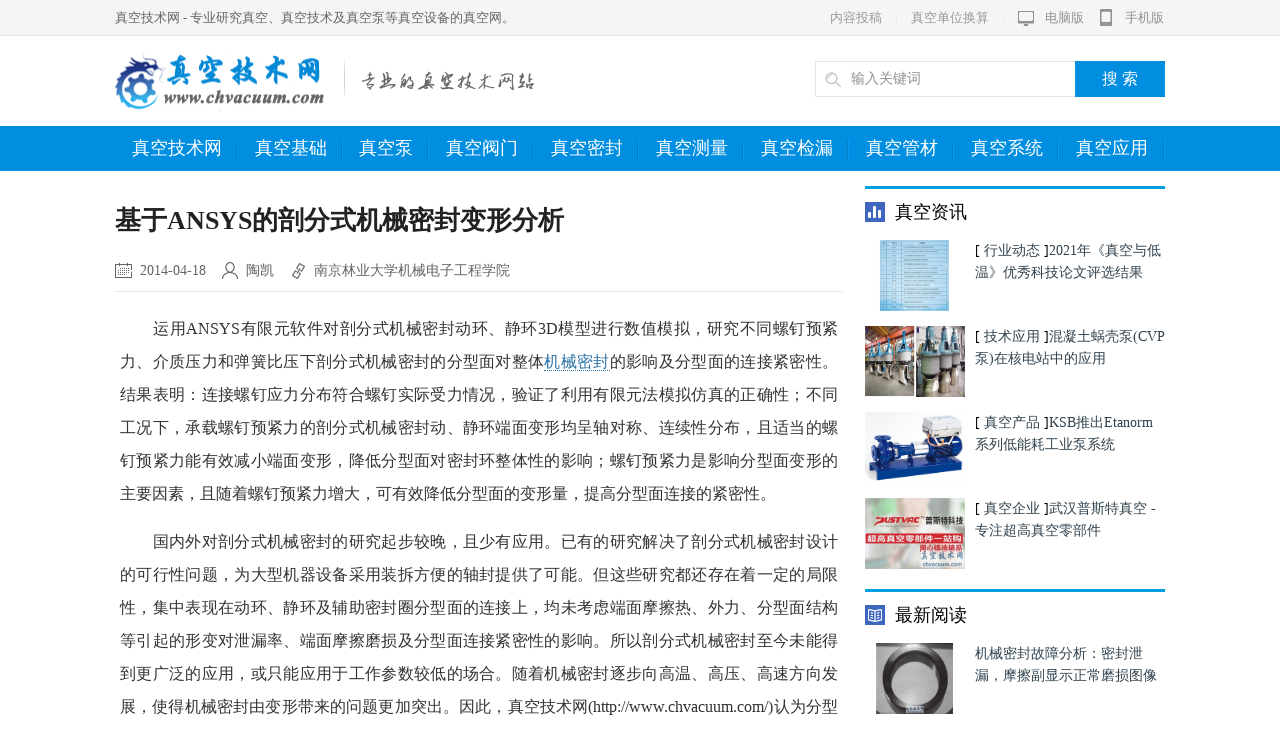

--- FILE ---
content_type: text/html
request_url: http://www.chvacuum.com/mechanical-seal/04185157.html
body_size: 7485
content:
<!DOCTYPE html PUBLIC "-//W3C//DTD XHTML 1.0 Transitional//EN" "http://www.w3.org/TR/xhtml1/DTD/xhtml1-transitional.dtd">
<html xmlns="http://www.w3.org/1999/xhtml">
<head>
<meta http-equiv="Content-Type" content="text/html; charset=gb2312" />
<title>基于ANSYS的剖分式机械密封变形分析_真空技术网</title>
<meta name="keywords" content="剖分式机械密封," />
<meta name="description" content="运用ANSYS有限元软件对剖分式机械密封动环、静环3D模型进行数值模拟，研究不同螺钉预紧力、介质压力和弹簧比压下剖分式机械密封的分型面对整体机械密封的影响及分型面的连接紧密性。" />
<link href="/style/css/public.css" rel="stylesheet">
<link href="/style/css/news_v9.css" rel="stylesheet">
<script type="text/javascript" src="/style/js/jquery-1.10.2.min.js"></script>
<script>
var _hmt = _hmt || [];
(function() {
  var hm = document.createElement("script");
  hm.src = "https://hm.baidu.com/hm.js?39793bf8657cb86bfbc33b1d0354f32c";
  var s = document.getElementsByTagName("script")[0]; 
  s.parentNode.insertBefore(hm, s);
})();
</script>
</head>
<body>
<div class="topWrap">
  <div class="topCon clearfix">
    <div class="site-intro">
      <p>真空技术网 - 专业研究真空、真空技术及真空泵等真空设备的真空网。</p>
    </div>
    <ul class="navul">
      <li>
        <div class="top-tit"><a href="http://www.chvacuum.com/" class="elywTopNav" title="电脑版"><b class="quanzhan"></b>
          <h4>电脑版</h4>
          </a></div>
      </li>
      <li>
        <div class="top-tit"><a target="_blank" href="http://www.chvacuum.com/" title="手机版"><b class="icon1"></b>
          <h4>手机版</h4>
          </a></div>
      </li>
    </ul>
    <div class="navList"><a target="_blank" href="http://www.chvacuum.com/publish.html" class="ywDblack">内容投稿</a>　|　<a target="_blank" href="http://www.chvacuum.com/tools/pressure.php" class="ywDblack">真空单位换算</a>　|</div>
  </div>
</div>
<div class="header">
  <div class="headBar">
    <div class="con clearfix">
      <div class="logo"><a href="http://www.chvacuum.com/"><img src="/style/images/logo.png" alt="真空技术网"></a></div>
      <div class="subtitle"><img src="/style/images/subtitle.png" width="176" height="45"></div>
    <div class="search mgt10">
     <form action="/plus/search.php" name="formsearch">
            <input type="hidden" name="kwtype" value="0">
            <div class="search-wrap">
              <input class="keyWord" type="text" name="q" value="输入关键词" onkeyup="STip(this.value, event);" autocomplete="off" onfocus="this.value=''">
            </div>
            <input type="submit" name="submit" class="submit sub-btn mod_search_btn" tabindex="9" value="搜&nbsp;索">
          </form>
    </div>
      <div class="clear"></div>
    </div>
  </div>
  <div class="navMenu">
    <ul class="navList">
      <li ><a href="/">真空技术网<i></i></a></li>
      
      <li><a href="http://www.chvacuum.com/engineering/">真空基础<i></i></a></li>
      
      <li><a href="http://www.chvacuum.com/pumps/">真空泵<i></i></a></li>
      
      <li><a href="http://www.chvacuum.com/valve/">真空阀门<i></i></a></li>
      
      <li><a href="http://www.chvacuum.com/seal/">真空密封<i></i></a></li>
      
      <li><a href="http://www.chvacuum.com/vacuum-measure/">真空测量<i></i></a></li>
      
      <li><a href="http://www.chvacuum.com/leakhunting/">真空检漏<i></i></a></li>
      
      <li><a href="http://www.chvacuum.com/material/">真空管材<i></i></a></li>
      
      <li><a href="http://www.chvacuum.com/systemdesign/">真空系统<i></i></a></li>
      
      <li><a href="http://www.chvacuum.com/application/">真空应用<i></i></a></li>
      
    </ul>
  </div>
</div>
<div class="mainWrap">
  <div class="section clearfix">
    <div class="mainLeft">
      <div class="article-body">
        <h1>基于ANSYS的剖分式机械密封变形分析</h1>
        <div class="detail"> <span class="time"><i class="icon-time"></i>2014-04-18</span> <span class="user"><i class="icon-user"></i>陶凯</span> <span class="source"><i class="icon-source"></i>南京林业大学机械电子工程学院 </span>
        </div>
        <div id="article-content" class="article-content">
          <p><p>　　运用ANSYS有限元软件对剖分式机械密封动环、静环3D模型进行数值模拟，研究不同螺钉预紧力、介质压力和弹簧比压下剖分式机械密封的分型面对整体<a target="_blank" href="http://www.chvacuum.com/mechanical-seal/">机械密封</a>的影响及分型面的连接紧密性。结果表明：连接螺钉应力分布符合螺钉实际受力情况，验证了利用有限元法模拟仿真的正确性；不同工况下，承载螺钉预紧力的剖分式机械密封动、静环端面变形均呈轴对称、连续性分布，且适当的螺钉预紧力能有效减小端面变形，降低分型面对密封环整体性的影响；螺钉预紧力是影响分型面变形的主要因素，且随着螺钉预紧力增大，可有效降低分型面的变形量，提高分型面连接的紧密性。</p>
<p>　　国内外对剖分式机械密封的研究起步较晚，且少有应用。已有的研究解决了剖分式机械密封设计的可行性问题，为大型机器设备采用装拆方便的轴封提供了可能。但这些研究都还存在着一定的局限性，集中表现在动环、静环及辅助密封圈分型面的连接上，均未考虑端面摩擦热、外力、分型面结构等引起的形变对泄漏率、端面摩擦磨损及分型面连接紧密性的影响。所以剖分式机械密封至今未能得到更广泛的应用，或只能应用于工作参数较低的场合。随着机械密封逐步向高温、高压、高速方向发展，使得机械密封由变形带来的问题更加突出。因此，真空技术网(http://www.chvacuum.com/)认为分型面对整体机械密封的影响(以下称为分型面效应)及分型面连接的紧密性成为剖分式机械密封重要的研究领域。</p>
<p>　　目前，机械密封变形理论的研究方法主要有3种：圆环理论、边界元法和有限单元法。圆环理论在计算简单形状密封环时计算值与实验值差别较小，但计算复杂形状密封环时计算值与实验值差别很大。边界元法和有限元法计算所得的实验值与计算值都较相符，但边界元法处理边界条件时比有限元法要复杂。针对釜用剖分式机械密封，本文作者利用ANSYS有限元软件，采用有限单元法，开展螺钉预紧力、介质压力场和弹簧比压作用下剖分式机械密封的分型面效应研究和分型面连接紧密性分析，包括模型单元的正确选择、网格的合理划分、载荷的加载等，并根据计算结果对几个因素进行了讨论，为剖分式机械密封的设计、制造及试验研究提供重要参考依据。</p>
<p>1、基本假设及单元位移函数</p>
<p>　　1.1、基本假设</p>
<p>　　根据剖分式机械密封的结构特点及受载特点，参考文献作如下假设：</p>
<p>　　(1)稳定工作时，密封环内的温度不随时间变化，即温度场是稳态的；</p>
<p>　　(2)介质压力、弹簧比压、端面液膜反压为作用在密封环表面的均匀分布的面压力；</p>
<p>　　(3)物体是完全弹性的且各向同性的；</p>
<p>　　(4)物体的位移和变形是微小的，无原始应力。</p>
<p>4、结论</p>
<p>　　(1)一对剖分环采用一对螺钉对称连接，避免了其他连接方式带来的剖分环受力不均匀，而剖分环受各力完全轴对称，使得剖分环产生均匀对称的变形，变形云图呈连续性分布，降低了分型面存在对密封环整体性的影响。</p>
<p>　　(2)剖分动环密封端面变形呈轴对称分布，随着螺钉预紧力的增大，端面变形极大值曲线呈现内凹规律，螺钉预紧力增大对端面变形有明显的抑制作用，适当的螺钉预紧力对减小端面变形十分有效，且介质压力越大，增大螺钉预紧力对减小端面变形越有效。当介质压力为1MPa时，建议螺钉预紧力为750～1250N。</p>
<p>　　(3)剖分动环分型面变形极值曲线随着螺钉预紧力增大先减小后增大，并且变形值曲线由发散到聚合。由此可知，当螺钉预紧力较小时，密封介质压力是影响分型面变形的主要因素；当螺钉预紧力增大，螺钉预紧力是影响分型面变形的主要因素，增大预紧力可增强分型面的连接紧密性。</p>
<p>　　(4)剖分静环密封端面变形呈轴对称分布，同一介质压力作用下，密封端面变形极值呈减小&mdash;增大&mdash;减小的规律，可以针对不同的工作压力选择与其相对应的最佳螺钉预紧力来减小端面变形，例如当介质压力为1MPa时，最佳的螺钉预紧力为1500N。</p>
<p>　　(5)介质压力一定，剖分静环分型面变形极大值呈先减小后增大的规律，变形值曲线随着螺钉预紧力增大由发散到聚合。由此可知，随着螺钉预紧力增大，螺钉预紧力能够有效地减小剖分静环分型面的变形，增加分型面的连接紧密性，可根据剖分环的工作压力选择合适的螺钉预紧力。</p>
<p>　　更多机械密封相关技术文章：http://www.chvacuum.com/mechanical-seal/</p></p>
        </div>
      </div>
	  
      <div class="mod-hd mgt10">
        <div class="titleA">
          <h3>相关阅读</h3>
        </div>
        <ul class="related-txtul">
          <li>[<a href="http://www.chvacuum.com/seal/dynamic/">动密封</a>] <a href="http://www.chvacuum.com/seal/dynamic/121655.html" target="_blank">剖分式机械密封技术研究进展</a></li>

        </ul>
      </div>
	  
      <div class="mod-hd mgt20">
        <div class="titleA">
          <h3>推荐阅读</h3>
        </div>
		<div class="w728 mgt15 mgb5">
		<a target="_blank" href="https://www.zwcad.com/"><img src="http://www.chvacuum.com/img/zw.jpg" width="710" height="90" border="0" /></a>
		</div>
        <ul class="related-recul">
		   <li><a href="http://www.chvacuum.com/mechanical-seal/10214337.html" target="_blank"><img src="http://www.chvacuum.com/uploads/userup/1310/211053434311-lp.jpg" width="156" height="100"></a>
            <h3><a target="_blank" href="http://www.chvacuum.com/mechanical-seal/10214337.html" >高危介质泵机械密封及密封冲洗方案的改造</a></h3>
            <p class="bq">文章分析了导致油浆泵机械密封泄漏的原因，分别对油浆泵机械密封的选型、机械密封冲洗方案进行了改造，改造后延长了机械密封的使</p>
          </li>
<li><a href="http://www.chvacuum.com/mechanical-seal/10204334.html" target="_blank"><img src="http://www.chvacuum.com/uploads/userup/1310/202039203207-lp.jpg" width="156" height="100"></a>
            <h3><a target="_blank" href="http://www.chvacuum.com/mechanical-seal/10204334.html" >大型潜水轴流泵机械密封安装调试的探讨</a></h3>
            <p class="bq">以潜水泵安装检修的实践经验，通过严格控制机械密封静环端面与轴垂直度的方法来提高泵轴封气密性试验的合格率，从而保障电机绝缘</p>
          </li>
<li><a href="http://www.chvacuum.com/mechanical-seal/04185158.html" target="_blank"><img src="http://www.chvacuum.com/uploads/userup/1404/1R1240111V-lp.jpg" width="156" height="100"></a>
            <h3><a target="_blank" href="http://www.chvacuum.com/mechanical-seal/04185158.html" >机械密封用锥形叶片式泵效环泵送能力研究</a></h3>
            <p class="bq">本文作者以一种锥形叶片式泵效环为研究对象，利用CFD 软件Fluent 对泵效环邻域流场进行模拟计算，分析泵效环的泵送能力，并与理</p>
          </li>
<li><a href="http://www.chvacuum.com/mechanical-seal/04253059.html" target="_blank"><img src="http://www.chvacuum.com/uploads/userup/1304/251Q624S50.jpg" width="156" height="100"></a>
            <h3><a target="_blank" href="http://www.chvacuum.com/mechanical-seal/04253059.html" >金属波纹管机械密封在特殊工况下的应用实例</a></h3>
            <p class="bq">介绍了金属波纹管机械密封在VCM 单体输送、DMF 结晶与蒸发等场合的应用，详细分析了波纹管机械密封在此类工况中成功应用的原因。</p>
          </li>

          <li><a href="http://www.chvacuum.com/mechanical-seal/04197310.html" target="_blank"><img src="http://www.chvacuum.com/images/defaultpic.gif" width="156" height="100"></a>
            <h3><a target="_blank" href="http://www.chvacuum.com/mechanical-seal/04197310.html" >机械密封故障分析：机械密封泄漏，摩擦副无接触痕迹</a></h3>
            <p class="bq">本文讲述了发生机械密封泄漏，摩擦副无接触痕迹的故障原因分析及解决办法。</p>
          </li>
<li><a href="http://www.chvacuum.com/mechanical-seal/11224637.html" target="_blank"><img src="http://www.chvacuum.com/images/defaultpic.gif" width="156" height="100"></a>
            <h3><a target="_blank" href="http://www.chvacuum.com/mechanical-seal/11224637.html" >关于机械密封可靠性的探讨</a></h3>
            <p class="bq">运用统计概念探讨了机械密封可靠性的相关问题，对于机械密封寿命预测以及失效预防具有一定的参考意义。</p>
          </li>

		  <li><a href="http://www.chvacuum.com/seal/dry-gas-seal/106829.html" target="_blank"><img src="http://www.chvacuum.com/images/defaultpic.gif" width="156" height="100"></a>
            <h3>[<a href="http://www.chvacuum.com/seal/dry-gas-seal/">干气密封</a>] <a target="_blank" href="http://www.chvacuum.com/seal/dry-gas-seal/106829.html" >螺旋槽干气密封动环模态分析及其模态特性试验</a></h3>
            <p class="bq">本文以日机密封公司指定的一套螺旋槽干气密封为研究对象，对其密封动环进行振动模态分析，并通过LMS振动试验验证分析的可靠性。</p>
          </li>
<li><a href="http://www.chvacuum.com/pumps/jixie/11409.html" target="_blank"><img src="http://www.chvacuum.com/images/defaultpic.gif" width="156" height="100"></a>
            <h3>[<a href="http://www.chvacuum.com/pumps/jixie/">机械真空泵</a>] <a target="_blank" href="http://www.chvacuum.com/pumps/jixie/11409.html" >旋片式真空泵抽气原理与结构</a></h3>
            <p class="bq">旋片式真空泵是利用吸气容积的变化来抽吸气体的，其名义抽速可按吸气的几何容积来设计计算。气镇阀微量渗气时可降低噪声,还可作</p>
          </li>

        </ul>
      </div>

    </div>
	
<div class="mainRight">

      <div class="mod-hd">
        <div class="titleB">
          <h3 class="ico_rank">真空资讯</h3>
        </div>
        <ul class="article-rec">  
		  <li><a href="http://www.chvacuum.com/news/04177431.html" class="pic" target="_blank"><img src="http://www.chvacuum.com/uploads/allimg/2204/1-22041H03410532-lp.jpg" width="100" height="67"></a>
          <h3>[ <a href="http://www.chvacuum.com/news/">行业动态</a> ]<a href="http://www.chvacuum.com/news/04177431.html" target="_blank">2021年《真空与低温》优秀科技论文评选结果</a></h3>
          </li>

          <li><a href="http://www.chvacuum.com/tech/10181461.html" class="pic" target="_blank"><img src="http://www.chvacuum.com/uploads/userup/0910/1Q250522925.jpg" width="100" height="67"></a>
          <h3>[ <a href="http://www.chvacuum.com/tech/">技术应用</a> ]<a href="http://www.chvacuum.com/tech/10181461.html" target="_blank">混凝土蜗壳泵(CVP泵)在核电站中的应用</a></h3>
          </li>

          <li><a href="http://www.chvacuum.com/products/10181468.html" class="pic" target="_blank"><img src="http://www.chvacuum.com/uploads/userup/0910/1Q4462025Z.jpg" width="100" height="67"></a>
          <h3>[ <a href="http://www.chvacuum.com/products/">真空产品</a> ]<a href="http://www.chvacuum.com/products/10181468.html" target="_blank">KSB推出Etanorm系列低能耗工业泵系统</a></h3>
          </li>

          <li><a href="http://www.chvacuum.com/company/03216386.html" class="pic" target="_blank"><img src="http://www.chvacuum.com/uploads/1910/1-19100520560GT.jpg" width="100" height="67"></a>
          <h3>[ <a href="http://www.chvacuum.com/company/">真空企业</a> ]<a href="http://www.chvacuum.com/company/03216386.html" target="_blank">武汉普斯特真空 - 专注超高真空零部件</a></h3>
          </li>

        </ul>
      </div>
	  
      <div class="mod-hd mgt20">
        <div class="titleB">
          <h3 class="ico_top">最新阅读</h3>
        </div>
        <ul class="article-rec">
          <li class="clearfix"><a href="http://www.chvacuum.com/mechanical-seal/04207332.html" target="_blank" class="pic"><img src="http://www.chvacuum.com/uploads/allimg/2004/1-200420224USM-lp.jpg" width="100" height="67" ></a>
           <h3><a href="http://www.chvacuum.com/mechanical-seal/04207332.html" target="_blank">机械密封故障分析：密封泄漏，摩擦副显示正常磨损图像</a></h3>
          </li>
<li class="clearfix"><a href="http://www.chvacuum.com/mechanical-seal/04207331.html" target="_blank" class="pic"><img src="http://www.chvacuum.com/uploads/allimg/2004/1-200420224645a1-lp.jpg" width="100" height="67" ></a>
           <h3><a href="http://www.chvacuum.com/mechanical-seal/04207331.html" target="_blank">机械密封故障分析：新安装的密封泄漏</a></h3>
          </li>
<li class="clearfix"><a href="http://www.chvacuum.com/mechanical-seal/04207330.html" target="_blank" class="pic"><img src="http://www.chvacuum.com/uploads/allimg/2004/1-2004202243154P-lp.jpg" width="100" height="67" ></a>
           <h3><a href="http://www.chvacuum.com/mechanical-seal/04207330.html" target="_blank">机械密封故障分析：石墨环断裂</a></h3>
          </li>
<li class="clearfix"><a href="http://www.chvacuum.com/mechanical-seal/04207329.html" target="_blank" class="pic"><img src="http://www.chvacuum.com/uploads/allimg/2004/1-200420223K9300-lp.jpg" width="100" height="67" ></a>
           <h3><a href="http://www.chvacuum.com/mechanical-seal/04207329.html" target="_blank">机械密封故障分析：密封大量泄漏，承磨台被磨掉</a></h3>
          </li>

        </ul>
      </div>
	  
      <div class="mod-hd mgt20">
        <div class="titleB">
          <h3 class="ico_hot">热点阅读</h3>
        </div>
        <ul class="irankul">
          <li class="on"> <span class="num num1">1</span><a href="http://www.chvacuum.com/mechanical-seal/05053157.html" target="_blank" class="tit">机械密封的结构与工作原理</a><a href="http://www.chvacuum.com/mechanical-seal/05053157.html" target="_blank" class="img"><img src="http://www.chvacuum.com/images/defaultpic.gif"/>
            <p class="des">本文主要讲述了机械密封的结构、机械密封工作原理以及机械密封的</p>
            <span class="fa fa-sort-up"></span></a></li>
<li class="odd"> <span class="num num1">2</span><a href="http://www.chvacuum.com/mechanical-seal/05053158.html" target="_blank" class="tit">机械密封的基本结构、作用原理和要求</a><a href="http://www.chvacuum.com/mechanical-seal/05053158.html" target="_blank" class="img"><img src="http://www.chvacuum.com/images/defaultpic.gif"/>
            <p class="des">本文主要讲述了构成机械密封的基本元件，机械密封基本元件的作用</p>
            <span class="fa fa-sort-up"></span></a></li>
<li class="odd"> <span class="num num1">3</span><a href="http://www.chvacuum.com/mechanical-seal/03305073.html" target="_blank" class="tit">电厂凝结水泵用机械密封改造</a><a href="http://www.chvacuum.com/mechanical-seal/03305073.html" target="_blank" class="img"><img src="http://www.chvacuum.com/images/defaultpic.gif"/>
            <p class="des">针对广泛应用于电厂的凝结水泵，通过一次成功的机械密封改造案例</p>
            <span class="fa fa-sort-up"></span></a></li>
<li class="odd"> <span class="num ">4</span><a href="http://www.chvacuum.com/mechanical-seal/10316828.html" target="_blank" class="tit">机械密封泄漏量浅析</a><a href="http://www.chvacuum.com/mechanical-seal/10316828.html" target="_blank" class="img"><img src="http://www.chvacuum.com/images/defaultpic.gif"/>
            <p class="des">本文结合博格曼机械密封专业软件GLRD和E.迈尔(Mayer，E)泄漏量计</p>
            <span class="fa fa-sort-up"></span></a></li>
<li class="odd"> <span class="num ">5</span><a href="http://www.chvacuum.com/mechanical-seal/10214337.html" target="_blank" class="tit">高危介质泵机械密封及密封冲洗方案的改造</a><a href="http://www.chvacuum.com/mechanical-seal/10214337.html" target="_blank" class="img"><img src="http://www.chvacuum.com/uploads/userup/1310/211053434311-lp.jpg"/>
            <p class="des">文章分析了导致油浆泵机械密封泄漏的原因，分别对油浆泵机械密封</p>
            <span class="fa fa-sort-up"></span></a></li>
<li class="odd"> <span class="num ">6</span><a href="http://www.chvacuum.com/mechanical-seal/05183284.html" target="_blank" class="tit">GB/T 6556-1994 机械密封的型式、主要尺寸、材料</a><a href="http://www.chvacuum.com/mechanical-seal/05183284.html" target="_blank" class="img"><img src="http://www.chvacuum.com/images/defaultpic.gif"/>
            <p class="des">GB/T 6556-1994标准规定了离心泵及类似旋转机械用机械密封的型式</p>
            <span class="fa fa-sort-up"></span></a></li>
<li class="odd"> <span class="num ">7</span><a href="http://www.chvacuum.com/mechanical-seal/05183283.html" target="_blank" class="tit">机械密封的基本型式</a><a href="http://www.chvacuum.com/mechanical-seal/05183283.html" target="_blank" class="img"><img src="http://www.chvacuum.com/images/defaultpic.gif"/>
            <p class="des">机械密封有基本型式有接触式和非接触式机械密封、内装式和外装式</p>
            <span class="fa fa-sort-up"></span></a></li>
<li class="odd"> <span class="num ">8</span><a href="http://www.chvacuum.com/mechanical-seal/10204334.html" target="_blank" class="tit">大型潜水轴流泵机械密封安装调试的探讨</a><a href="http://www.chvacuum.com/mechanical-seal/10204334.html" target="_blank" class="img"><img src="http://www.chvacuum.com/uploads/userup/1310/202039203207-lp.jpg"/>
            <p class="des">以潜水泵安装检修的实践经验，通过严格控制机械密封静环端面与轴</p>
            <span class="fa fa-sort-up"></span></a></li>
<li class="odd"> <span class="num ">9</span><a href="http://www.chvacuum.com/mechanical-seal/10204327.html" target="_blank" class="tit">泵用机械密封的安装技术</a><a href="http://www.chvacuum.com/mechanical-seal/10204327.html" target="_blank" class="img"><img src="http://www.chvacuum.com/images/defaultpic.gif"/>
            <p class="des">正确使用机械密封的安装技术，能够大幅减小离心泵因泄漏而停泵检</p>
            <span class="fa fa-sort-up"></span></a></li>
<li class="odd"> <span class="num ">10</span><a href="http://www.chvacuum.com/mechanical-seal/10214343.html" target="_blank" class="tit">高速泵机械密封泄漏原因分析及改造</a><a href="http://www.chvacuum.com/mechanical-seal/10214343.html" target="_blank" class="img"><img src="http://www.chvacuum.com/images/defaultpic.gif"/>
            <p class="des">全密度聚乙烯装置原料泵为美国Sundyne 公司的LMV-322 型立式高速</p>
            <span class="fa fa-sort-up"></span></a></li>

        </ul>
      </div>
	  
	 <div class="mod-hd mgt20">
	    <div class="titleB"><h3 class="ico_rank">热门专题</h3></div>
		<div class="widge_tags"><div class="tag-items">
		<a target="_blank" href="http://www.chvacuum.com/vacuum-permittivity/">真空介电常数</a>
		<a target="_blank" href="http://www.chvacuum.com/zhenkongdu/">真空度</a>
		<a target="_blank" href="http://www.chvacuum.com/pumps/jixie/">机械真空泵</a>
		<a target="_blank" href="http://www.chvacuum.com/pumps/steam/">蒸汽流真空泵</a>
		<a target="_blank" href="http://www.chvacuum.com/pumps/gas/">气体捕集真空泵</a>
		<a target="_blank" href="http://www.chvacuum.com/pumps/jixie/reciprocating-vacuum-pump/">往复真空泵</a>
		<a target="_blank" href="http://www.chvacuum.com/pumps/jixie/liquid-ring-vacuum-pump/">水环真空泵</a>
		<a target="_blank" href="http://www.chvacuum.com/pumps/jixie/rotary-pump/">油封机械泵</a>
		<a target="_blank" href="http://www.chvacuum.com/pumps/jixie/roots-pump/">罗茨真空泵</a>
		<a target="_blank" href="http://www.chvacuum.com/pumps/jixie/turbo-molecular-pump/">分子泵</a>
		<a target="_blank" href="http://www.chvacuum.com/pumps/jixie/dry-pump/">干式真空泵</a>
		<a target="_blank" href="http://www.chvacuum.com/pumps/luoganbeng/">螺杆泵</a>
		<a target="_blank" href="http://www.chvacuum.com/pumps/jixie/oil/">真空泵油</a>
		<a target="_blank" href="http://www.chvacuum.com/pumps/shuibeng/">水泵</a>
		<a target="_blank" href="http://www.chvacuum.com/pumps/steam/diffusion-pump/">扩散泵</a>
		<a target="_blank" href="http://www.chvacuum.com/pumps/steam/vacuum-generator/">真空发生器</a>
		<a target="_blank" href="http://www.chvacuum.com/pumps/gas/titanium-pump/">钛泵</a>
		<a target="_blank" href="http://www.chvacuum.com/pumps/gas/cryopump/">低温泵</a>
		<a target="_blank" href="http://www.chvacuum.com/valve/chabanfa/">插板阀</a>
		<a target="_blank" href="http://www.chvacuum.com/valve/jiezhifa/">截止阀</a>
		<a target="_blank" href="http://www.chvacuum.com/valve/zhafa/">闸阀</a>
		<a target="_blank" href="http://www.chvacuum.com/valve/ball-valve/">球阀</a>
		<a target="_blank" href="http://www.chvacuum.com/valve/butterfly-valve/">蝶阀</a>
		<a target="_blank" href="http://www.chvacuum.com/valve/solenoid-valve/">电磁阀</a>
		<a target="_blank" href="http://www.chvacuum.com/valve/anquan-valve/">安全阀</a>
		<a target="_blank" href="http://www.chvacuum.com/tiaojiefa/">调节阀</a>
		<a target="_blank" href="http://www.chvacuum.com/jianyafa/">减压阀</a>
		<a target="_blank" href="http://www.chvacuum.com/seal/static/">静密封</a>
		<a target="_blank" href="http://www.chvacuum.com/seal/dynamic/">动密封</a>
		<a target="_blank" href="http://www.chvacuum.com/seal/dry-gas-seal/">干气密封</a>
		<a target="_blank" href="http://www.chvacuum.com/magnetic-fluid-seal/">磁流体密封</a>
		<a target="_blank" href="http://www.chvacuum.com/o-ring/">O型密封圈</a>
		<a target="_blank" href="http://www.chvacuum.com/vacuum-measure/gauge/">真空规管</a>
		<a target="_blank" href="http://www.chvacuum.com/vacuum-measure/mass-spectrum/">质谱测量</a>
		<a target="_blank" href="http://www.chvacuum.com/material/pipeline/">真空管道</a>
		<a target="_blank" href="http://www.chvacuum.com/material/material/">真空材料</a>
		<a target="_blank" href="http://www.chvacuum.com/falan/">真空法兰</a>
		<a target="_blank" href="http://www.chvacuum.com/material/pipeline/bowenguan/">波纹管</a>
		<a target="_blank" href="http://www.chvacuum.com/H13/">H13钢</a>
		<a target="_blank" href="http://www.chvacuum.com/fuxiangjiao/">氟橡胶</a>
		<a target="_blank" href="http://www.chvacuum.com/material/material/ptfe/">聚四氟乙烯</a>
		<a target="_blank" href="http://www.chvacuum.com/application/film/">真空镀膜</a>
		<a target="_blank" href="http://www.chvacuum.com/application/heat/">真空热处理</a>
		<a target="_blank" href="http://www.chvacuum.com/application/vacuumdrying/">真空干燥</a>
		<a target="_blank" href="http://www.chvacuum.com/application/vacuumpackaging/">真空包装</a>
		<a target="_blank" href="http://www.chvacuum.com/application/vacuumhandling/">真空输运</a>
		<a target="_blank" href="http://www.chvacuum.com/application/metallurgy/">真空冶金</a>
		<a target="_blank" href="http://www.chvacuum.com/application/jointing/">真空钎焊</a>
		<a target="_blank" href="http://www.chvacuum.com/application/rock-salt/">真空制盐</a>	
		<a target="_blank" href="http://www.chvacuum.com/application/else/VIP/">真空绝热板</a>
		<a target="_blank" href="http://www.chvacuum.com/application/vacuum-glass/">真空玻璃</a>
		<a target="_blank" href="http://www.chvacuum.com/zhenkongyasuodai/">真空压缩袋</a>
		<a target="_blank" href="http://www.chvacuum.com/vacuum-circuit-breaker/">真空断路器</a>
		<a target="_blank" href="http://www.chvacuum.com/application/else/">真空技术应用</a>
		<a target="_blank" href="http://www.chvacuum.com/application/sputter-coating/">真空溅射镀膜</a>
		<a target="_blank" href="http://www.chvacuum.com/application/qixiangchenji/">气相沉积</a>
		<a target="_blank" href="http://www.chvacuum.com/application/vacuumhandling/vacuum-suction/">真空吸盘</a>
		<a target="_blank" href="http://www.chvacuum.com/ETT/">真空管道运输</a>
		<a target="_blank" href="http://www.chvacuum.com/biaozhun/">真空标准</a>
		<a target="_blank" href="http://www.chvacuum.com/down/">真空资源</a>
		<a target="_blank" href="http://www.chvacuum.com/fengjie/">真空封接</a>
		<a target="_blank" href="http://www.chvacuum.com/Vacuum-Electronics/">真空电子技术</a>
		<a target="_blank" href="http://www.chvacuum.com/liuti/">流体机械</a>
		<a target="_blank" href="http://www.chvacuum.com/mechanical-seal/">机械密封</a>
		<a target="_blank" href="http://www.chvacuum.com/heat-pump/">热泵</a>
		<a target="_blank" href="http://www.chvacuum.com/graphene/">石墨烯</a>
		<a target="_blank" href="http://www.chvacuum.com/zhitu/">工程制图</a>
		<a target="_blank" href="http://www.chvacuum.com/cad/">CAD教程</a>
		<a target="_blank" href="http://www.chvacuum.com/autocad/">AutoCAD教程</a>	
		<a target="_blank" href="http://www.chvacuum.com/solidworks/">Solidworks教程</a>
		<a target="_blank" href="http://www.chvacuum.com/catia/">CATIA教程</a>
		<a target="_blank" href="http://www.chvacuum.com/proe/">Pro/E教程</a>
		<a target="_blank" href="http://www.chvacuum.com/ug/">UG教程</a>
		<a target="_blank" href="http://www.chvacuum.com/pumps/gongzuoyuanli/">真空泵的工作原理</a>
		</div></div>
	</div>
	  

      </div>
	  
    </div>
	
	
  </div>

</div>
<div class="footer-wrap mgt20" id="fgffjikj">
  <div class="about">
    <p class="feetNav">
	<a href="http://www.chvacuum.com/" target="_blank">真空技术网</a>-<a 
href="http://www.chvacuum.com/" target="_blank">真空设备</a>-<a 	
href="http://www.chvacuum.com/about.html" target="_blank">关于我们</a>-<a 
href="http://www.chvacuum.com/connect.html" target="_blank">联系我们</a>-<a 
href="http://www.chvacuum.com/copyright.html" target="_blank">版权声明</a>-<a  
href="http://www.chvacuum.com/sitemap.html" target="_blank">网站地图</a>
    </p>
    <p class="cp">真空技术网：集真空工程理论，真空泵等真空设备的安装与使用，真空系统设计，真空阀门、真空密封、真空测量、真空工业应用为一体的真空行业信息平台!<BR>
<a href="https://beian.miit.gov.cn/" target="_blank">皖ICP备07003986号-2</a>  Copyright &copy; 2007-2024 真空技术网（http://www.chvacuum.com/）. All Rights Reserved. </p>
  </div>
</div>
<script type="text/javascript" src="/style/js/irankul.js"></script> 
<script type="text/javascript" src="/style/js/loader.js"></script> 
<script src="/style/js/ntab.js"></script> <div style="display:none"><script src="http://www.chvacuum.com/plus/count.php?view=yes&aid=5157&mid=1" type='text/javascript' language="javascript"></script>
</div>
</body>
</html>

--- FILE ---
content_type: application/javascript
request_url: http://www.chvacuum.com/style/js/irankul.js
body_size: 1533
content:
window._bd_share_config={"common":{"bdSnsKey":{},"bdText":"","bdMini":"2","bdMiniList":false,"bdPic":"","bdStyle":"2","bdSize":"16"},"share":{}};with(document)0[(getElementsByTagName('head')[0]||body).appendChild(createElement('script')).src='http://bdimg.share.baidu.com/static/api/js/share.js?v=89860593.js?cdnversion='+~(-new Date()/36e5)];

 
$('.tabbox .tabtit span').each(function(i){
	$(this).mouseover(function(){
		$(this).addClass('on').siblings('span').removeClass('on');
		$('.tabdiv').eq(i).show().siblings('.tabdiv').hide();
	})
})

//褰撳墠瀵艰埅鐘舵€�
$('.nav span').show();
var $current_url = document.location.href;
var $hosturl = 'http://'+window.location.host+'/';
if ($current_url==$hosturl) {
	$('#nav li').eq(0).addClass('on');
} else {
	$('#nav li:gt(0)').each(function(){
		var $_url = $(this).find('a').attr('href');
		if($current_url.indexOf($_url)!==-1){
			$(this).addClass('on');
		}
	})
}
$('.nav').hover(function(){
	$(this).find('li').each(function(){
	var $left = (($(this).index()))*85+'px';
	if($(this).attr('class')=='on'){
		$('.nav span').css({'left':$left});
	}
	$(this).mouseover(function(e){
		var $pleft = $('.nav').offset().left;
		$leftwid = e.pageX-$pleft;
		$index = (Math.ceil($leftwid/85))-1;
		$left = $index*85+'px';
		$('.nav span').animate(
		{
			'left':$left
		},
		{
			duration : 500,
			easing : 'easeOutExpo',
			queue : false
		});
	})
})
},function(){
	var $_left = (($('.nav li.on').index()))*85+'px';
	$('.nav span').animate({'left':$_left});
})


/*鎺掕姒�*/
$('.ranktit span').each(function(i){
	$(this).mouseover(function(){
		$(this).addClass('on').siblings('span').removeClass('on');
		$('.irankul').eq(i).show().siblings('.irankul').hide();
	})
})

$('.irankul').each(function(){
	$(this).find('li:not(.nohover)').each(function(){
		$(this).mouseover(function(){
			$(this).addClass('on').siblings('li').removeClass('on');
		})
	})
})
if($('.linklist li').length<36){
	$('.linklist li.morelink').hide();
} else {
	$('.linklist li:gt(36):not(.morelink)').hide();
}
$('.linklist .morelink').click(function(){
	var $str = $(this).text();
	if($str=='鏇村>>'){
		$(this).text('鏀惰捣<<');
		$('.linklist li').show();
	} else {
		$(this).text('鏇村>>');
		$('.linklist li:gt(36):not(.morelink)').hide();
	}
})

//AddFavorite
function AddFavorite(sURL, sTitle){
	try{window.external.addFavorite(sURL, sTitle);}
	catch (e){
		try{window.sidebar.addPanel(sTitle, sURL, "");}
		catch (e){alert("鍔犲叆鏀惰棌澶辫触锛岃浣跨敤Ctrl+D杩涜娣诲姞");}
	}
	}

//SetHome
function SetHome(obj,vrl){try{obj.style.behavior='url(#default#homepage)';obj.setHomePage(vrl);}catch(e){if(window.netscape){try{netscape.security.PrivilegeManager.enablePrivilege("UniversalXPConnect");}catch (e) {alert("姝ゆ搷浣滆娴忚鍣ㄦ嫆缁濓紒\n璇峰湪娴忚鍣ㄥ湴鍧€鏍忚緭鍏モ€渁bout:config鈥濆苟鍥炶溅\n鐒跺悗灏� [signed.applets.codebase_principal_support]鐨勫€艰缃负'true',鍙屽嚮鍗冲彲銆�");}var prefs = Components.classes['@mozilla.org/preferences-service;1'].getService(Components.interfaces.nsIPrefBranch);prefs.setCharPref('browser.startup.homepage',vrl);}}}


 